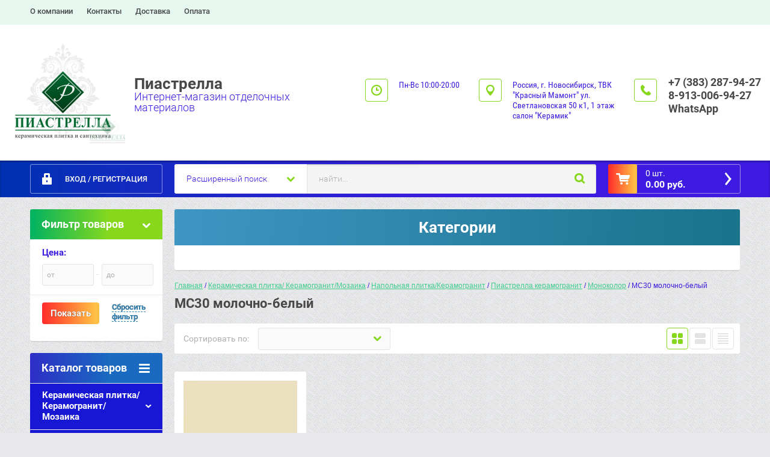

--- FILE ---
content_type: text/html; charset=utf-8
request_url: https://piastrellasibir.ru/magazin/folder/ms30-molochno-belyj
body_size: 13712
content:

	<!doctype html><html lang="ru"><head><meta charset="utf-8"><meta name="robots" content="all"/><title>МС30 молочно-белый </title><meta name="description" content="МС30 молочно-белый "><meta name="keywords" content="МС30 молочно-белый "><meta name="SKYPE_TOOLBAR" content="SKYPE_TOOLBAR_PARSER_COMPATIBLE"><meta name="viewport" content="width=device-width, initial-scale=1.0, maximum-scale=1.0, user-scalable=no"><meta name="format-detection" content="telephone=no"><meta http-equiv="x-rim-auto-match" content="none"><link rel="stylesheet" href="/g/css/styles_articles_tpl.css"><script src="/g/libs/jquery/1.10.2/jquery.min.js"></script><link rel='stylesheet' type='text/css' href='/shared/highslide-4.1.13/highslide.min.css'/>
<script type='text/javascript' src='/shared/highslide-4.1.13/highslide-full.packed.js'></script>
<script type='text/javascript'>
hs.graphicsDir = '/shared/highslide-4.1.13/graphics/';
hs.outlineType = null;
hs.showCredits = false;
hs.lang={cssDirection:'ltr',loadingText:'Загрузка...',loadingTitle:'Кликните чтобы отменить',focusTitle:'Нажмите чтобы перенести вперёд',fullExpandTitle:'Увеличить',fullExpandText:'Полноэкранный',previousText:'Предыдущий',previousTitle:'Назад (стрелка влево)',nextText:'Далее',nextTitle:'Далее (стрелка вправо)',moveTitle:'Передвинуть',moveText:'Передвинуть',closeText:'Закрыть',closeTitle:'Закрыть (Esc)',resizeTitle:'Восстановить размер',playText:'Слайд-шоу',playTitle:'Слайд-шоу (пробел)',pauseText:'Пауза',pauseTitle:'Приостановить слайд-шоу (пробел)',number:'Изображение %1/%2',restoreTitle:'Нажмите чтобы посмотреть картинку, используйте мышь для перетаскивания. Используйте клавиши вперёд и назад'};</script>

            <!-- 46b9544ffa2e5e73c3c971fe2ede35a5 -->
            <script src='/shared/s3/js/lang/ru.js'></script>
            <script src='/shared/s3/js/common.min.js'></script>
        <link rel='stylesheet' type='text/css' href='/shared/s3/css/calendar.css' /><link rel="icon" href="/favicon.ico" type="image/x-icon">

<!--s3_require-->
<link rel="stylesheet" href="/g/basestyle/1.0.1/user/user.css" type="text/css"/>
<link rel="stylesheet" href="/g/basestyle/1.0.1/user/user.blue.css" type="text/css"/>
<script type="text/javascript" src="/g/basestyle/1.0.1/user/user.js" async></script>
<!--/s3_require-->

<link rel='stylesheet' type='text/css' href='/t/images/__csspatch/1/patch.css'/>
	<link rel="stylesheet" href="/g/css/styles_articles_tpl.css">
<link rel='stylesheet' type='text/css' href='/shared/highslide-4.1.13/highslide.min.css'/>
<script type='text/javascript' src='/shared/highslide-4.1.13/highslide-full.packed.js'></script>
<script type='text/javascript'>
hs.graphicsDir = '/shared/highslide-4.1.13/graphics/';
hs.outlineType = null;
hs.showCredits = false;
hs.lang={cssDirection:'ltr',loadingText:'Загрузка...',loadingTitle:'Кликните чтобы отменить',focusTitle:'Нажмите чтобы перенести вперёд',fullExpandTitle:'Увеличить',fullExpandText:'Полноэкранный',previousText:'Предыдущий',previousTitle:'Назад (стрелка влево)',nextText:'Далее',nextTitle:'Далее (стрелка вправо)',moveTitle:'Передвинуть',moveText:'Передвинуть',closeText:'Закрыть',closeTitle:'Закрыть (Esc)',resizeTitle:'Восстановить размер',playText:'Слайд-шоу',playTitle:'Слайд-шоу (пробел)',pauseText:'Пауза',pauseTitle:'Приостановить слайд-шоу (пробел)',number:'Изображение %1/%2',restoreTitle:'Нажмите чтобы посмотреть картинку, используйте мышь для перетаскивания. Используйте клавиши вперёд и назад'};</script>

            <!-- 46b9544ffa2e5e73c3c971fe2ede35a5 -->
            <script src='/shared/s3/js/lang/ru.js'></script>
            <script src='/shared/s3/js/common.min.js'></script>
        <link rel='stylesheet' type='text/css' href='/shared/s3/css/calendar.css' /><link rel="icon" href="/favicon.ico" type="image/x-icon">

<!--s3_require-->
<link rel="stylesheet" href="/g/basestyle/1.0.1/user/user.css" type="text/css"/>
<link rel="stylesheet" href="/g/basestyle/1.0.1/user/user.blue.css" type="text/css"/>
<script type="text/javascript" src="/g/basestyle/1.0.1/user/user.js" async></script>
<!--/s3_require-->

<link rel='stylesheet' type='text/css' href='/t/images/__csspatch/1/patch.css'/>




	<link rel="stylesheet" type="text/css" href="/g/shop2v2/default/css/theme.less.css"><script type="text/javascript" src="/g/printme.js"></script>
<script type="text/javascript" src="/g/shop2v2/default/js/tpl.js"></script>
<script type="text/javascript" src="/g/shop2v2/default/js/baron.min.js"></script>
<script type="text/javascript" src="/g/shop2v2/default/js/shop2.2.js"></script>
<script type="text/javascript">shop2.init({"productRefs": [],"apiHash": {"getPromoProducts":"596f669cf6a02ad54ae3e25ad9cb2f90","getSearchMatches":"547f52e053ac2e23c1b6cacce0de06ea","getFolderCustomFields":"df755c4e471d9b4b8b150e2a9a815f6a","getProductListItem":"27f7dcad657e66cda5c116c027a4eb91","cartAddItem":"9f8ed833bcecb54f5272aedbba4858a7","cartRemoveItem":"66267d68b26c92c36e2494d67d831d9d","cartUpdate":"4cc79620ef726fc7587e85dd9ec81669","cartRemoveCoupon":"c2f52b0c282a70ce6293380ed5d28a63","cartAddCoupon":"04b4bf8805d8dca9492f831ca6ff0be1","deliveryCalc":"baa63597729b610019eecd689e429e27","printOrder":"19b114544d6e6ed5ea73894ae1f803ad","cancelOrder":"09fdc38c38976b23e8394e9c229f0548","cancelOrderNotify":"e3f1149df1c2c7df88aa0401c36cfbb6","repeatOrder":"faaa6e5bc4756296a7edf0d8cc935cc9","paymentMethods":"755183295b1033d8d78fb4959bf54805","compare":"d3edcefff06b632b31349f9fb9f3a210"},"verId": 1964784,"mode": "folder","step": "","uri": "/magazin","IMAGES_DIR": "/d/","my": {"accessory":"\u0410\u043a\u0441\u0441\u0435\u0441\u0441\u0443\u0430\u0440\u044b","kit":"\u041d\u0430\u0431\u043e\u0440","recommend":"\u0420\u0435\u043a\u043e\u043c\u0435\u043d\u0434\u0443\u0435\u043c\u044b\u0435","similar":"\u041f\u043e\u0445\u043e\u0436\u0438\u0435","modification":"\u041c\u043e\u0434\u0438\u0444\u0438\u043a\u0430\u0446\u0438\u0438","search_articl_text_hide":true,"shop_option_in_list_show":true,"shop_option_in_card_show":true,"collection_image_width":250,"collection_image_height":250,"special_alias":"Sale","new_alias":"New","small_images_width":180,"card_image_width":800,"show_product_unit":true}});shop2.filter._pre_params = "&s[folder_id]=21632504";</script>
<style type="text/css">.product-item-thumb {width: 350px;}.product-item-thumb .product-image, .product-item-simple .product-image {height: 350px;width: 350px;}.product-item-thumb .product-amount .amount-title {width: 254px;}.product-item-thumb .product-price {width: 300px;}.shop2-product .product-side-l {width: 450px;}.shop2-product .product-image {height: 450px;width: 450px;}.shop2-product .product-thumbnails li {width: 140px;height: 140px;}</style><link rel="stylesheet" href="/g/templates/shop2/2.28.2/css/jquery.scrollbar.css"> <link rel="stylesheet" href="/t/v6441/images/theme3/theme.scss.css"><link rel="stylesheet" href="/t/v6441/images/site.addons.css" /><script src="/t/v6441/images/site.addons.js"></script><!--[if lt IE 10]><script src="/g/libs/ie9-svg-gradient/0.0.1/ie9-svg-gradient.min.js"></script><script src="/g/libs/jquery-placeholder/2.0.7/jquery.placeholder.min.js"></script><script src="/g/libs/jquery-textshadow/0.0.1/jquery.textshadow.min.js"></script><script src="/g/s3/misc/ie/0.0.1/ie.js"></script><![endif]--><!--[if lt IE 9]><script src="/g/libs/html5shiv/html5.js"></script><![endif]--></head><body><div class="overlay"></div><div class="site-wrapper page-shop"><header role="banner" class="site-header clear-self"><nav class="menu-top-wrap"><ul class="menu-top"><li ><a href="/o-kompanii" class="c">О компании<span></span></a></li><li ><a href="/kontakty" class="c">Контакты<span></span></a></li><li ><a href="/dostavka" class="c">Доставка<span></span></a></li><li ><a href="/oplata" class="c">Оплата<span></span></a></li></ul></ul></nav><div class="header-contacts-site-name-wrap"><div class="header-contacts-site-name clear-self"><div class="site-name-wrap"><a class="comapany-logo" href="http://piastrellasibir.ru"  title="На главную страницу"><img src=/thumb/2/FD3jcbdXvODAUtNpWx1V8A/200r/d/286914_4527.png alt=""></a><div class="sn_name"><a class="site-name" href="http://piastrellasibir.ru"  title="На главную страницу">Пиастрелла</a><div class="site-descriptor">Интернет-магазин отделочных материалов</div></div></div><div class="phone-top"><div class="icon-wrapper"></div><div class="phone-body"><div><a href="tel:+7 (383) 287-94-27">+7 (383) 287-94-27</a></div><div><a href="tel:8-913-006-94-27 WhatsApp">8-913-006-94-27 WhatsApp</a></div></div></div><div class="address-top"><div class="icon-wrapper"></div>Россия,  г. Новосибирск,      ТВК "Красный Мамонт"
ул. Светлановская 50 к1, 1 этаж 
салон "Керамик"</div><div class="opening-hours"><div class="icon-wrapper"></div><div class="opening-hours-body">Пн-Вс  10:00-20:00</div></div></div></div><div class="header-bottom-block"><div class="header-bottom-block-inner clear-self"><div class="menu-icon"></div><div class="shop2-block login-form">
	<div class="block-title">
		<strong>Вход / Регистрация</strong>
		<span>&nbsp;</span>
	</div>
	<div class="block-body">
				<form method="post" action="/user">
			<input type="hidden" name="mode" value="login" />
			<div class="row">
				<label for="login">Логин или e-mail:</label>
				<label class="field text"><input type="text" name="login" id="login" tabindex="1" value="" /></label>
			</div>
			<div class="row">
				<label for="password">Пароль:</label>
				<button type="submit" class="signin-btn" tabindex="3">Войти</button>
				<label class="field password"><input type="password" name="password" id="password" tabindex="2" value="" /></label>
			</div>
		<re-captcha data-captcha="recaptcha"
     data-name="captcha"
     data-sitekey="6LcYvrMcAAAAAKyGWWuW4bP1De41Cn7t3mIjHyNN"
     data-lang="ru"
     data-rsize="invisible"
     data-type="image"
     data-theme="light"></re-captcha></form>
		<div class="clear-container"></div>
		<p>
			<a href="/user/register" class="register">Регистрация</a>
			<a href="/user/forgot_password">Забыли пароль?</a>
		</p>
			</div>
</div><a href="/magazin/cart" id="shop2-cart-preview" class="cart-top-wrap empty">
	<span class="close-cart"></span>
	<span class="cart-top-icon"></span>
	<span class="cart-top-amount">
		Товаров : 0 шт.<span>0</span>
	</span>
	<span class="cart-top-price">
		0.00 руб.
	</span>	
</a>	
    
<div class="shop2-block search-form-wrapper">
	<div class="mobile-close-search"></div>
	<div class="block-title search-title">
		<strong>Расширенный поиск</strong>
		<span>&nbsp;</span>
	</div>
	<div class="block-body scrollbar-dynamic">
				<form class="block-body-form" action="/magazin/search" enctype="multipart/form-data">
			<input type="hidden" name="sort_by" value=""/>
			
			<div class="mobile-filter-title">Расширенный поиск</div>
			
							<div class="row">
					<div class="row-title">Цена (руб.):</div>
					<div class="row-in">
					<label><span>от</span>&nbsp;<input name="s[price][min]" type="text" size="5" class="small" value="" /></label>
					<span class="line"></span>
					<label><span>до</span>&nbsp;<input name="s[price][max]" type="text" size="5" class="small" value="" /></label>
					</div>
				</div>
			
							<div class="row">
					<label class="row-title" for="shop2-name">Название:</label>
					<input type="text" name="s[name]" size="20" id="shop2-name" value="" />
				</div>
			
							<div class="row">
					<label class="row-title" for="shop2-article">Артикул:</label>
					<input type="text" name="s[article]" id="shop2-article" value="" />
				</div>
			
							<div class="row">
					<label class="row-title" for="shop2-text">Текст:</label>
					<input type="text" name="search_text" size="20" id="shop2-text"  value="" />
				</div>
			
			
							<div class="row">
					<div class="row-title">Выберите категорию:</div>
					<select name="s[folder_id]" id="s[folder_id]">
						<option value="">Все</option>
																											                            <option value="401178461" >
	                                 Керамическая плитка/ Керамогранит/Мозаика
	                            </option>
	                        														                            <option value="401242861" >
	                                &raquo; Напольная плитка/Керамогранит
	                            </option>
	                        														                            <option value="401243061" >
	                                &raquo;&raquo; Пиастрелла керамогранит
	                            </option>
	                        														                            <option value="401243261" >
	                                &raquo;&raquo;&raquo; Моноколор
	                            </option>
	                        														                            <option value="442269661" >
	                                &raquo;&raquo;&raquo;&raquo; МС00 бежевый
	                            </option>
	                        														                            <option value="442269861" >
	                                &raquo;&raquo;&raquo;&raquo; МС01 супер-черный
	                            </option>
	                        														                            <option value="442270061" >
	                                &raquo;&raquo;&raquo;&raquo; МС02 графитовый
	                            </option>
	                        														                            <option value="760863461" >
	                                &raquo;&raquo;&raquo;&raquo; МС03 светло-голубой
	                            </option>
	                        														                            <option value="589081309" >
	                                &raquo;&raquo;&raquo;&raquo; МС04 лимон
	                            </option>
	                        														                            <option value="442270261" >
	                                &raquo;&raquo;&raquo;&raquo; МС05 темно-зеленый
	                            </option>
	                        														                            <option value="21568104" >
	                                &raquo;&raquo;&raquo;&raquo; МС07 светло-розовый
	                            </option>
	                        														                            <option value="21568304" >
	                                &raquo;&raquo;&raquo;&raquo; МС09 коралловый
	                            </option>
	                        														                            <option value="845438861" >
	                                &raquo;&raquo;&raquo;&raquo; МС10 супер белый
	                            </option>
	                        														                            <option value="760863661" >
	                                &raquo;&raquo;&raquo;&raquo; МС11 мышиный
	                            </option>
	                        														                            <option value="798298461" >
	                                &raquo;&raquo;&raquo;&raquo; МС12 коричневый
	                            </option>
	                        														                            <option value="21568504" >
	                                &raquo;&raquo;&raquo;&raquo; МС13 голубой
	                            </option>
	                        														                            <option value="798298261" >
	                                &raquo;&raquo;&raquo;&raquo; МС14 желтый
	                            </option>
	                        														                            <option value="21568704" >
	                                &raquo;&raquo;&raquo;&raquo; МС15 зеленый
	                            </option>
	                        														                            <option value="21569104" >
	                                &raquo;&raquo;&raquo;&raquo; МС16 сине-зеленый
	                            </option>
	                        														                            <option value="21569304" >
	                                &raquo;&raquo;&raquo;&raquo; МС19 красный
	                            </option>
	                        														                            <option value="813560861" >
	                                &raquo;&raquo;&raquo;&raquo; МС20 белый
	                            </option>
	                        														                            <option value="442270461" >
	                                &raquo;&raquo;&raquo;&raquo; МС21 светло-серый
	                            </option>
	                        														                            <option value="21572704" >
	                                &raquo;&raquo;&raquo;&raquo; МС22 горький шоколад
	                            </option>
	                        														                            <option value="21572904" >
	                                &raquo;&raquo;&raquo;&raquo; МС23 темно-синий
	                            </option>
	                        														                            <option value="21573104" >
	                                &raquo;&raquo;&raquo;&raquo; МС24 светло-желтый
	                            </option>
	                        														                            <option value="21585704" >
	                                &raquo;&raquo;&raquo;&raquo; МС25 хаки
	                            </option>
	                        														                            <option value="21632504" >
	                                &raquo;&raquo;&raquo;&raquo; МС30 молочно-белый
	                            </option>
	                        														                            <option value="21585904" >
	                                &raquo;&raquo;&raquo;&raquo; МС31 темно-серый
	                            </option>
	                        														                            <option value="21586104" >
	                                &raquo;&raquo;&raquo;&raquo; МС32 светло-коричневый
	                            </option>
	                        														                            <option value="21586304" >
	                                &raquo;&raquo;&raquo;&raquo; МС33 фиолетовый
	                            </option>
	                        														                            <option value="21586504" >
	                                &raquo;&raquo;&raquo;&raquo; МС34 охра
	                            </option>
	                        														                            <option value="591116309" >
	                                &raquo;&raquo;&raquo;&raquo; МС36 светло-зеленый
	                            </option>
	                        														                            <option value="21632704" >
	                                &raquo;&raquo;&raquo;&raquo; МС40 белый
	                            </option>
	                        														                            <option value="21611304" >
	                                &raquo;&raquo;&raquo;&raquo; МС42 ультра черный
	                            </option>
	                        														                            <option value="21611504" >
	                                &raquo;&raquo;&raquo;&raquo; МС43 синий
	                            </option>
	                        														                            <option value="21611704" >
	                                &raquo;&raquo;&raquo;&raquo; МС44 кремовый
	                            </option>
	                        														                            <option value="21632904" >
	                                &raquo;&raquo;&raquo;&raquo; МС50 молочный белый
	                            </option>
	                        														                            <option value="21611904" >
	                                &raquo;&raquo;&raquo;&raquo; МС55 изумруд
	                            </option>
	                        														                            <option value="21612104" >
	                                &raquo;&raquo;&raquo;&raquo; МС56 морская волна
	                            </option>
	                        														                            <option value="21612304" >
	                                &raquo;&raquo;&raquo;&raquo; МС62 кофе с молоком
	                            </option>
	                        														                            <option value="21612904" >
	                                &raquo;&raquo;&raquo;&raquo; МС63 серо-голубой
	                            </option>
	                        														                            <option value="21613104" >
	                                &raquo;&raquo;&raquo;&raquo; МС64 желтый
	                            </option>
	                        														                            <option value="21613504" >
	                                &raquo;&raquo;&raquo;&raquo; МС66 зеленая сосна
	                            </option>
	                        														                            <option value="21631304" >
	                                &raquo;&raquo;&raquo;&raquo; МС74 темная ночь
	                            </option>
	                        														                            <option value="21631504" >
	                                &raquo;&raquo;&raquo;&raquo; МС76 лайм
	                            </option>
	                        														                            <option value="21631904" >
	                                &raquo;&raquo;&raquo;&raquo; МС82 темный терракот
	                            </option>
	                        														                            <option value="21632104" >
	                                &raquo;&raquo;&raquo;&raquo; МС84 лимонный
	                            </option>
	                        														                            <option value="21632304" >
	                                &raquo;&raquo;&raquo;&raquo; МС94 оранжевый
	                            </option>
	                        														                            <option value="647278861" >
	                                &raquo;&raquo;&raquo; Соль-перец
	                            </option>
	                        														                            <option value="21633304" >
	                                &raquo;&raquo;&raquo;&raquo; SP01 светло-серый
	                            </option>
	                        														                            <option value="21633504" >
	                                &raquo;&raquo;&raquo;&raquo; SP02 темно-серый
	                            </option>
	                        														                            <option value="21633704" >
	                                &raquo;&raquo;&raquo;&raquo; SP03 светло-розовый
	                            </option>
	                        														                            <option value="21633904" >
	                                &raquo;&raquo;&raquo;&raquo; SP04 розовый
	                            </option>
	                        														                            <option value="21634104" >
	                                &raquo;&raquo;&raquo;&raquo; SP05 темно-зеленый
	                            </option>
	                        														                            <option value="21634304" >
	                                &raquo;&raquo;&raquo;&raquo; SP06 светло-зеленый
	                            </option>
	                        														                            <option value="21651104" >
	                                &raquo;&raquo;&raquo;&raquo; SP07 темно-розовый
	                            </option>
	                        														                            <option value="21651504" >
	                                &raquo;&raquo;&raquo;&raquo; SP09 гранатовый
	                            </option>
	                        														                            <option value="21651704" >
	                                &raquo;&raquo;&raquo;&raquo; SP10 светло-коричневый
	                            </option>
	                        														                            <option value="21652104" >
	                                &raquo;&raquo;&raquo;&raquo; SP11 коричневый
	                            </option>
	                        														                            <option value="21652304" >
	                                &raquo;&raquo;&raquo;&raquo; SP12 темно-коричневый
	                            </option>
	                        														                            <option value="21652504" >
	                                &raquo;&raquo;&raquo;&raquo; SP13 синий
	                            </option>
	                        														                            <option value="21652704" >
	                                &raquo;&raquo;&raquo;&raquo; SP41 асфальт
	                            </option>
	                        														                            <option value="597915709" >
	                                &raquo;&raquo;&raquo; Арлекино
	                            </option>
	                        														                            <option value="597916109" >
	                                &raquo;&raquo;&raquo;&raquo; Синяя серия
	                            </option>
	                        														                            <option value="597916309" >
	                                &raquo;&raquo;&raquo;&raquo; Коричневая серия
	                            </option>
	                        														                            <option value="597927709" >
	                                &raquo;&raquo;&raquo;&raquo; Желто-оранжевая серия
	                            </option>
	                        														                            <option value="597927909" >
	                                &raquo;&raquo;&raquo;&raquo; Красная серия
	                            </option>
	                        														                            <option value="597928109" >
	                                &raquo;&raquo;&raquo;&raquo; Белая серия
	                            </option>
	                        														                            <option value="597928309" >
	                                &raquo;&raquo;&raquo;&raquo; Черная серия
	                            </option>
	                        														                            <option value="597928509" >
	                                &raquo;&raquo;&raquo;&raquo; Зеленая серия
	                            </option>
	                        											</select>
				</div>

				<div id="shop2_search_custom_fields"></div>
			
						
							<div class="row">
					<div class="row-title">Производитель:</div>
					<select name="s[vendor_id]">
						<option value="">Все</option>          
	                    	                        <option value="112285461" >Пиастрелла</option>
	                    	                        <option value="115364261" >Украина</option>
	                    	                        <option value="119636861" >Kerlife RUS</option>
	                    	                        <option value="119637061" >Нефрит-керамика</option>
	                    	                        <option value="119637261" >Ceramique Imperiale</option>
	                    	                        <option value="119637461" >Дима Логинов</option>
	                    	                        <option value="119637661" >AltaCera</option>
	                    	                        <option value="119637861" >АТЭМ</option>
	                    	                        <option value="119638061" >Alma Ceramica</option>
	                    	                        <option value="125382261" >Azori</option>
	                    	                        <option value="129224861" >Cersanit</option>
	                    	                        <option value="142322261" >Бонапарт</option>
	                    	                        <option value="142322461" >Laparet</option>
	                    	                        <option value="142322661" >Kerranova</option>
	                    	                        <option value="142322861" >Grassaro</option>
	                    	                        <option value="142323061" >Gracia ceramica</option>
	                    	                        <option value="142323261" >Lasselsberger</option>
	                    	                        <option value="142323461" >Coliseumgres</option>
	                    	                        <option value="142323661" >Atlas concorde</option>
	                    	                        <option value="142323861" >Estima</option>
	                    	                        <option value="142324061" >ORRO mosaic</option>
	                    	                        <option value="142324261" >Unitile</option>
	                    	                        <option value="142324461" >Axima/ВКЗ</option>
	                    	                        <option value="142324661" >Argenta</option>
	                    	                        <option value="142324861" >Дельта-керамика</option>
	                    	                        <option value="142325061" >СОКОЛ</option>
	                    	                        <option value="145734461" >Intercerama</option>
	                    	                        <option value="149518461" >Global Tile</option>
	                    	                        <option value="174058261" >Универсал (Россия)</option>
	                    	                        <option value="176089661" >Vives</option>
	                    	                        <option value="186463861" >New Trend</option>
	                    	                        <option value="189277061" >Экостоун</option>
	                    	                        <option value="15847651" >Vinilam</option>
	                    	                        <option value="3698102" >Ocean Ceramic</option>
	                    	                        <option value="910704" >Origin Bit</option>
	                    	                        <option value="910904" >Roca</option>
	                    	                        <option value="911304" >Santek</option>
	                    	                        <option value="912904" >Grossman</option>
	                    	                        <option value="918104" >Vitra</option>
	                    	                        <option value="928704" >Jacob Delafon</option>
	                    	                        <option value="930904" >Kale</option>
	                    	                        <option value="937504" >IDEAL Standart</option>
	                    	                        <option value="937704" >Bien</option>
	                    	                        <option value="1268104" >Relisan(Польша)</option>
	                    	                        <option value="1297104" >1Marka</option>
	                    	                        <option value="1408904" >BLB</option>
	                    	                        <option value="1409304" >GALA(Испания)</option>
	                    	                        <option value="1413704" >Kaldewei(Германия)</option>
	                    	                        <option value="1413904" >Creto(Италия)</option>
	                    	                        <option value="1414704" >ЭСТЕТ(Россия)</option>
	                    	                        <option value="1421504" >Gemy(Китай)</option>
	                    	                        <option value="1422104" >Excellent(Польша)</option>
	                    	                        <option value="1466304" >Сунержа(Россия)</option>
	                    	                        <option value="1472704" >Terminus(Россия)</option>
	                    	                        <option value="1472904" >Atlantic(Турция)</option>
	                    	                        <option value="1479104" >Laufen(Швейцария)</option>
	                    	                        <option value="1527904" >Дорогино</option>
	                    	                        <option value="1541104" >Abber</option>
	                    	                        <option value="1691104" >Termax(Россия)</option>
	                    	                        <option value="1691304" >Металлоизделия(Россия)</option>
	                    	                        <option value="1691504" >Стилье(Россия)</option>
	                    	                        <option value="1732904" >TIMO(Финляндия)</option>
	                    	                        <option value="1733304" >IDO(Финляндия)</option>
	                    	                        <option value="1893904" >Erlit (Китай)</option>
	                    	                        <option value="1894104" >AM.PM(Германия)</option>
	                    	                        <option value="1901104" >Radaway(Польша)</option>
	                    	                        <option value="1911504" >Aquatek(Россия)</option>
	                    	                        <option value="1911704" >RAVAK(Чехия)</option>
	                    	                        <option value="1911904" >RGW(Китай)</option>
	                    	                        <option value="1920104" >Hatria</option>
	                    	                        <option value="1934704" >WasserKRAFT(Германия)</option>
	                    	                        <option value="1935104" >TECE(Германия)</option>
	                    	                        <option value="1941904" >Alcaplast(Чехия)</option>
	                    	                        <option value="2025504" >MIANO(Чехия)</option>
	                    	                        <option value="2025704" >KLUDI(Германия)</option>
	                    	                        <option value="2046104" >Wirquin(Франция)</option>
	                    	                        <option value="2046704" >VIEGA(Германия)</option>
	                    	                        <option value="2047104" >GEBERIT(Швейцария)</option>
	                    	                        <option value="2047504" >Clever(Испания)</option>
	                    	                        <option value="2340704" >АКВАТОН(Россия)</option>
	                    	                        <option value="2340904" >Kerama Marazzi(Россия)</option>
	                    	                        <option value="2341104" >Aqwella(Россия)</option>
	                    	                        <option value="2341304" >Dreja Rus(Россия)</option>
	                    	                        <option value="2341704" >Dreja eco(Россия)</option>
	                    	                        <option value="2872504" >Цвет и стиль(Россия)</option>
	                    	                        <option value="2873504" >Aquanet(Россия)</option>
	                    	                        <option value="2950304" >AQUANIKA(Россия)</option>
	                    	                        <option value="2950704" >Berges(Германия)</option>
	                    	                        <option value="2993904" >Vitra(Турция)</option>
	                    	                        <option value="2994104" >GROHE(Германия)</option>
	                    	                        <option value="3001104" >Bocchi(Турция)</option>
	                    	                        <option value="3100704" >Oras(Финляндия)</option>
	                    	                        <option value="3103504" >Sanita LUXE(Россия)</option>
	                    	                        <option value="3103704" >Kirovit</option>
	                    	                        <option value="3118104" >Dreja</option>
	                    	                        <option value="3219104" >Бетон(Россия)</option>
	                    	                        <option value="3330104" >Bravat(Германия)</option>
	                    	                        <option value="3330704" >Iddis(Россия)</option>
	                    	                        <option value="3344904" >Vidima(Болгария)</option>
	                    	                        <option value="3345104" >by Damixa(Дания)</option>
	                    	                        <option value="3472904" >Omnires(Польша)</option>
	                    	                        <option value="3473304" >Omoikiri(Япония)</option>
	                    	                        <option value="3480904" >Nobili(Италия)</option>
	                    	                        <option value="10854704" >МетаКам</option>
	                    	                        <option value="39431704" >Aleyra ceramics</option>
	                    	                        <option value="7977106" >Berges (Турция)</option>
	                    					</select>
				</div>
			
							<div class="row">
					<div class="row-title">Новинка:</div>
					<select name="s[new]">
						<option value="">Все</option>
	                    <option value="1">да</option>
	                    <option value="0">нет</option>
					</select>
				</div>
			
							<div class="row">
					<div class="row-title">Спецпредложение:</div>
					<select name="s[special]">
						<option value="">Все</option>
	                    <option value="1">да</option>
	                    <option value="0">нет</option>
					</select>
				</div>
			
							<div class="row last-row">
					<div class="row-title">Результатов на странице:</div>
					<select name="s[products_per_page]">
									            				            				            <option value="5">5</option>
			            				            				            <option value="20">20</option>
			            				            				            <option value="35">35</option>
			            				            				            <option value="50">50</option>
			            				            				            <option value="65">65</option>
			            				            				            <option value="80">80</option>
			            				            				            <option value="95">95</option>
			            					</select>
				</div>
			
			<div class="clear-container"></div>
			<div class="row">
				<button type="submit" class="search-btn">Найти</button>
			</div>
		<re-captcha data-captcha="recaptcha"
     data-name="captcha"
     data-sitekey="6LcYvrMcAAAAAKyGWWuW4bP1De41Cn7t3mIjHyNN"
     data-lang="ru"
     data-rsize="invisible"
     data-type="image"
     data-theme="light"></re-captcha></form>
		<div class="clear-container"></div>
	</div>
</div><!-- Search Form --><div class="close-search"></div><div class="search-wrapper"><form class="search-form" action="/search" method="get"><input type="text" class="search-text" name="search" onblur="this.value=this.value==''?'найти...':this.value" onfocus="this.value=this.value=='найти...'?'':this.value;" value="найти..." /><input class="search-button" type="submit" value="" /><re-captcha data-captcha="recaptcha"
     data-name="captcha"
     data-sitekey="6LcYvrMcAAAAAKyGWWuW4bP1De41Cn7t3mIjHyNN"
     data-lang="ru"
     data-rsize="invisible"
     data-type="image"
     data-theme="light"></re-captcha></form></div></div></div></header> <!-- .site-header --><div class="site-container clear-self"><aside role="complementary" class="site-sidebar left"><div class="folders-menu-wrapper"><span class="folders-menu-close"></span><div class="folders-menu-inner"><nav class="folders-shared-wrapper"><div class="folders-shared-title">Каталог товаров</div><ul><li class=" opened"><span><a href="/magazin/folder/401178461">Керамическая плитка/ Керамогранит/Мозаика</a><span></span></span><ul><li class=" opened"><span><a href="/magazin/folder/401242861">Напольная плитка/Керамогранит</a><span></span></span><ul><li class=" opened"><span><a href="/magazin/folder/401243061">Пиастрелла керамогранит</a><span></span></span><ul><li class=" opened"><span><a href="/magazin/folder/401243261">Моноколор</a><span></span></span><ul><li class=""><span><a href="/magazin/folder/442269661">МС00 бежевый</a></span></li><li class=""><span><a href="/magazin/folder/442269861">МС01 супер-черный</a></span></li><li class=""><span><a href="/magazin/folder/442270061">МС02 графитовый</a></span></li><li class=""><span><a href="/magazin/folder/760863461">МС03 светло-голубой</a></span></li><li class=""><span><a href="/magazin/folder/ms04-limon">МС04 лимон</a></span></li><li class=""><span><a href="/magazin/folder/442270261">МС05 темно-зеленый</a></span></li><li class=""><span><a href="/magazin/folder/ms07-svetlo-rozovyj">МС07 светло-розовый</a></span></li><li class=""><span><a href="/magazin/folder/ms09-korallovyj">МС09 коралловый</a></span></li><li class=""><span><a href="/magazin/folder/845438861">МС10 супер белый</a></span></li><li class=""><span><a href="/magazin/folder/760863661">МС11 мышиный</a></span></li><li class=""><span><a href="/magazin/folder/798298461">МС12 коричневый</a></span></li><li class=""><span><a href="/magazin/folder/ms13-goluboj">МС13 голубой</a></span></li><li class=""><span><a href="/magazin/folder/798298261">МС14 желтый</a></span></li><li class=""><span><a href="/magazin/folder/ms15-zelenyj">МС15 зеленый</a></span></li><li class=""><span><a href="/magazin/folder/ms16-sine-zelenyj">МС16 сине-зеленый</a></span></li><li class=""><span><a href="/magazin/folder/ms19-krasnyj">МС19 красный</a></span></li><li class=""><span><a href="/magazin/folder/813560861">МС20 белый</a></span></li><li class=""><span><a href="/magazin/folder/442270461">МС21 светло-серый</a></span></li><li class=""><span><a href="/magazin/folder/ms22-gorkij-shokolad">МС22 горький шоколад</a></span></li><li class=""><span><a href="/magazin/folder/ms23-temno-sinij">МС23 темно-синий</a></span></li><li class=""><span><a href="/magazin/folder/ms24-svetlo-zheltyj">МС24 светло-желтый</a></span></li><li class=""><span><a href="/magazin/folder/ms25-haki">МС25 хаки</a></span></li><li class=" opened"><span><a href="/magazin/folder/ms30-molochno-belyj">МС30 молочно-белый</a></span></li><li class=""><span><a href="/magazin/folder/ms31-temno-seryj">МС31 темно-серый</a></span></li><li class=""><span><a href="/magazin/folder/ms32-svetlo-korichnevyj">МС32 светло-коричневый</a></span></li><li class=""><span><a href="/magazin/folder/ms33-fioletovyj">МС33 фиолетовый</a></span></li><li class=""><span><a href="/magazin/folder/ms34-ohra">МС34 охра</a></span></li><li class=""><span><a href="/magazin/folder/ms36-svetlo-zelenyj">МС36 светло-зеленый</a></span></li><li class=""><span><a href="/magazin/folder/ms40-belyj">МС40 белый</a></span></li><li class=""><span><a href="/magazin/folder/ms42-ultra-chernyj">МС42 ультра черный</a></span></li><li class=""><span><a href="/magazin/folder/ms43-sinij">МС43 синий</a></span></li><li class=""><span><a href="/magazin/folder/ms44-oranzhevyj">МС44 кремовый</a></span></li><li class=""><span><a href="/magazin/folder/ms50-molochnyj-belyj">МС50 молочный белый</a></span></li><li class=""><span><a href="/magazin/folder/ms55-zelenyj">МС55 изумруд</a></span></li><li class=""><span><a href="/magazin/folder/ms56-morskaya-volna">МС56 морская волна</a></span></li><li class=""><span><a href="/magazin/folder/ms62-kofe-s-molokom">МС62 кофе с молоком</a></span></li><li class=""><span><a href="/magazin/folder/ms63-goluboj">МС63 серо-голубой</a></span></li><li class=""><span><a href="/magazin/folder/ms64-zheltyj">МС64 желтый</a></span></li><li class=""><span><a href="/magazin/folder/ms66-zelenaya-sosna">МС66 зеленая сосна</a></span></li><li class=""><span><a href="/magazin/folder/ms74-temnaya-noch">МС74 темная ночь</a></span></li><li class=""><span><a href="/magazin/folder/ms76-lajm">МС76 лайм</a></span></li><li class=""><span><a href="/magazin/folder/ms82-temnyj-terrakot">МС82 темный терракот</a></span></li><li class=""><span><a href="/magazin/folder/ms84-limon">МС84 лимонный</a></span></li><li class=""><span><a href="/magazin/folder/ms94-oranzhevyj">МС94 оранжевый</a></span></li></ul></li><li class=""><span><a href="/magazin/folder/647278861">Соль-перец</a><span></span></span><ul><li class=""><span><a href="/magazin/folder/sp601-svetlo-seryj">SP01 светло-серый</a></span></li><li class=""><span><a href="/magazin/folder/sp602-temno-seryj">SP02 темно-серый</a></span></li><li class=""><span><a href="/magazin/folder/sp603-svetlo-rozovyj">SP03 светло-розовый</a></span></li><li class=""><span><a href="/magazin/folder/sp04-rozovyj">SP04 розовый</a></span></li><li class=""><span><a href="/magazin/folder/sp05-temno-zelenyj">SP05 темно-зеленый</a></span></li><li class=""><span><a href="/magazin/folder/sp06-svetlo-zelenyj">SP06 светло-зеленый</a></span></li><li class=""><span><a href="/magazin/folder/sp07-temno-rozovyj">SP07 темно-розовый</a></span></li><li class=""><span><a href="/magazin/folder/sp09-granatovyj">SP09 гранатовый</a></span></li><li class=""><span><a href="/magazin/folder/sp10-svetlo-korichnevyj">SP10 светло-коричневый</a></span></li><li class=""><span><a href="/magazin/folder/sp11-korichnevyj">SP11 коричневый</a></span></li><li class=""><span><a href="/magazin/folder/sp12-temno-korichnevyj">SP12 темно-коричневый</a></span></li><li class=""><span><a href="/magazin/folder/sp13-sinij">SP13 синий</a></span></li><li class=""><span><a href="/magazin/folder/sp41-asfalt">SP41 асфальт</a></span></li></ul></li><li class=""><span><a href="/magazin/folder/arlekino">Арлекино</a><span></span></span><ul><li class=""><span><a href="/magazin/folder/sinyaya-seriya">Синяя серия</a></span></li><li class=""><span><a href="/magazin/folder/korichnevaya-seriya">Коричневая серия</a></span></li><li class=""><span><a href="/magazin/folder/zhelto-oranzhevaya-seriya">Желто-оранжевая серия</a></span></li><li class=""><span><a href="/magazin/folder/krasnaya-seriya">Красная серия</a></span></li><li class=""><span><a href="/magazin/folder/belaya-seriya">Белая серия</a></span></li><li class=""><span><a href="/magazin/folder/chernaya-seriya">Черная серия</a></span></li><li class=""><span><a href="/magazin/folder/zelenaya-seriya">Зеленая серия</a></span></li></ul></li></ul></li></ul></li></ul></li></ul></nav><nav class="menu-left-wrapper"><ul class="menu-left"><li><a href="/obratnaya-svyaz" >Обратная связь</a></li></ul></nav></div></div></aside> <!-- .site-sidebar.left --><main role="main" class="site-main clear-self"><div class="site-main__inner">
<div class="page-path" data-url="/"><a href="/">Главная</a> / <a href="/magazin/folder/401178461">Керамическая плитка/ Керамогранит/Мозаика</a> / <a href="/magazin/folder/401242861">Напольная плитка/Керамогранит</a> / <a href="/magazin/folder/401243061">Пиастрелла керамогранит</a> / <a href="/magazin/folder/401243261">Моноколор</a> / МС30 молочно-белый</div><h1 class="h1">МС30 молочно-белый</h1><script src="/g/templates/shop2/2.28.2/js/jquery.timer.js"></script><script src="/g/templates/shop2/2.28.2/js/tap_file.js" charset="utf-8"></script><script src="/g/templates/shop2/2.28.2/js/owl.carousel.min.js" charset="utf-8"></script><script src="/g/templates/shop2/2.28.2/js/jquery.formstyler.min.js" charset="utf-8"></script><script src="/g/templates/shop2/2.28.2/js/jquery.scrollbar.js" charset="utf-8"></script><script src="/g/templates/shop2/2.28.2/js/jquery.equalheightinrow.min.js" charset="utf-8"></script><script src="/g/s3/misc/eventable/0.0.1/s3.eventable.js" charset="utf-8"></script><script src="/g/s3/misc/math/0.0.1/s3.math.js" charset="utf-8"></script><script src="/g/s3/menu/allin/0.0.1/s3.menu.allin.js" charset="utf-8"></script><script src="/g/templates/shop2/2.28.2/js/timer.js" charset="utf-8"></script><script src="/g/templates/shop2/2.28.2/js/main.js" charset="utf-8"></script>
				
									<div class="main-blocks-wrapper">
	<div class="shop-categor-list-title">Категории</div>
	<div class="main-blocks-inner">
		<div class="shop2-main-before">
			<div class="shop-categor-list">
				<div class="shop-categor-wr">
																																																																																																																																																																																																																																																																																																																																																																																																																																																																																																																																																																																																																																																																							</div>
			</div>
		</div>
	</div>
</div>


				
	<div class="shop2-cookies-disabled shop2-warning hide"></div>
	
	
	
		
		
							
			
							
			
							
			
		
		
		
			
			

					
		
					
	
	
				
					<form action="#" class="shop2-filter">
				<div class="filter-close"></div>
				<div class="shop2-filter-title">Фильтр товаров <span></span></div>				
				<a id="shop2-filter"></a>
				<div class="shop2-filter-body">

							<div class="table-filter-param">
												<div class="type-text">
					<div class="type-text-price">Цена:</div>
					<div class="type-text-price-total">
						<label>
						<span>от</span>
							<input class="shop2-input-float" type="text" value="" name="s[price][min]"/>
						</label>
						<span class="line"></span>
						<label>
							<span>до</span>
							<input class="shop2-input-float" type="text" value="" name="s[price][max]"/>
						</label>
											</div>
				</div>
				
				
								

				
				
			</div>
		

				<div class="result hide">
					Всего найдено <span id="filter-result">0</span> шт.
					<span class="result-arrow">&nbsp;</span>
				</div>
				<a href="#" class="shop2-btn shop2-filter-go">Показать</a>
				<a href="/magazin/folder/ms30-molochno-belyj" class="shop2-btn filter-reset"><span>Сбросить</span>
<span>фильтр</span></a>
				<div class="shop2-clear-container"></div>
			
				</div>

			<re-captcha data-captcha="recaptcha"
     data-name="captcha"
     data-sitekey="6LcYvrMcAAAAAKyGWWuW4bP1De41Cn7t3mIjHyNN"
     data-lang="ru"
     data-rsize="invisible"
     data-type="image"
     data-theme="light"></re-captcha></form><!-- Filter -->
		
		
			
			
			
			
			
			
			
			
			
			<div class="shop2-sorting-panel">
				<div class="sorting">
					<strong class="sort-title">Сортировать по:</strong>
					<div class="sorting-input-wrap">
					<div class="sorting-input"></div>
					<div class="sorting-input-body">
					
					<div class="shop2-sorting-item">
					<a href="#" class="sort-param sort-param-asc " data-name="name">Названию<span>&nbsp;</span></a><br>
					<a href="#" class="sort-param sort-param-desc " data-name="name">Названию<span>&nbsp;</span></a>
					</div>

										<div class="shop2-sorting-item">
						<a href="#" class="sort-param sort-param-asc " data-name="price">Цене<span>&nbsp;</span></a><br>
						<a href="#" class="sort-param sort-param-desc " data-name="price">Цене<span>&nbsp;</span></a>
					</div>
					
					
										<div class="shop2-sorting-item">
					<a href="#" class="sort-reset"><ins>Сбросить</ins></a>
					</div>
					</div>
					</div>
				</div>

				<div class="view-shop">
					<a href="#" title="Витрина" data-value="thumbs" class="shop2-btn thumbs  active-view">
					<svg preserveAspectRatio="xMidYMid" width="18" height="18" viewBox="0 0 18 18">

					  <path d="M16.000,18.000 L12.000,18.000 C10.895,18.000 10.000,17.104 10.000,16.000 L10.000,12.000 C10.000,10.895 10.895,10.000 12.000,10.000 L16.000,10.000 C17.105,10.000 18.000,10.895 18.000,12.000 L18.000,16.000 C18.000,17.104 17.105,18.000 16.000,18.000 ZM16.000,8.000 L12.000,8.000 C10.895,8.000 10.000,7.105 10.000,6.000 L10.000,2.000 C10.000,0.895 10.895,-0.000 12.000,-0.000 L16.000,-0.000 C17.105,-0.000 18.000,0.895 18.000,2.000 L18.000,6.000 C18.000,7.105 17.105,8.000 16.000,8.000 ZM6.000,18.000 L2.000,18.000 C0.895,18.000 -0.000,17.104 -0.000,16.000 L-0.000,12.000 C-0.000,10.895 0.895,10.000 2.000,10.000 L6.000,10.000 C7.105,10.000 8.000,10.895 8.000,12.000 L8.000,16.000 C8.000,17.104 7.105,18.000 6.000,18.000 ZM6.000,8.000 L2.000,8.000 C0.895,8.000 -0.000,7.105 -0.000,6.000 L-0.000,2.000 C-0.000,0.895 0.895,-0.000 2.000,-0.000 L6.000,-0.000 C7.105,-0.000 8.000,0.895 8.000,2.000 L8.000,6.000 C8.000,7.105 7.105,8.000 6.000,8.000 Z" class="thumbs"/>
					</svg>
					</a>
					<a href="#" title="Список" data-value="simple" class="shop2-btn simple "><svg preserveAspectRatio="xMidYMid" width="18" height="18" viewBox="0 0 18 18">

					  <path d="M16.000,18.000 L2.000,18.000 C0.895,18.000 -0.000,17.104 -0.000,16.000 L-0.000,12.000 C-0.000,10.895 0.895,10.000 2.000,10.000 L16.000,10.000 C17.105,10.000 18.000,10.895 18.000,12.000 L18.000,16.000 C18.000,17.104 17.105,18.000 16.000,18.000 ZM16.000,8.000 L2.000,8.000 C0.895,8.000 -0.000,7.105 -0.000,6.000 L-0.000,2.000 C-0.000,0.895 0.895,-0.000 2.000,-0.000 L16.000,-0.000 C17.105,-0.000 18.000,0.895 18.000,2.000 L18.000,6.000 C18.000,7.105 17.105,8.000 16.000,8.000 Z" class="simple"/>
					</svg>
					</a>
					<a href="#" title="Прайс-лист" data-value="list" class="shop2-btn pricelist ">
						<svg preserveAspectRatio="xMidYMid" width="18" height="18" viewBox="0 0 18 18">

						  <path d="M17.500,18.000 L0.500,18.000 C0.224,18.000 -0.000,17.776 -0.000,17.500 L-0.000,16.500 C-0.000,16.224 0.224,16.000 0.500,16.000 L17.500,16.000 C17.776,16.000 18.000,16.224 18.000,16.500 L18.000,17.500 C18.000,17.776 17.776,18.000 17.500,18.000 ZM17.500,14.000 L0.500,14.000 C0.224,14.000 -0.000,13.776 -0.000,13.500 L-0.000,12.500 C-0.000,12.224 0.224,12.000 0.500,12.000 L17.500,12.000 C17.776,12.000 18.000,12.224 18.000,12.500 L18.000,13.500 C18.000,13.776 17.776,14.000 17.500,14.000 ZM17.500,10.000 L0.500,10.000 C0.224,10.000 -0.000,9.776 -0.000,9.500 L-0.000,8.500 C-0.000,8.224 0.224,8.000 0.500,8.000 L17.500,8.000 C17.776,8.000 18.000,8.224 18.000,8.500 L18.000,9.500 C18.000,9.776 17.776,10.000 17.500,10.000 ZM17.500,6.000 L0.500,6.000 C0.224,6.000 -0.000,5.776 -0.000,5.500 L-0.000,4.500 C-0.000,4.224 0.224,4.000 0.500,4.000 L17.500,4.000 C17.776,4.000 18.000,4.224 18.000,4.500 L18.000,5.500 C18.000,5.776 17.776,6.000 17.500,6.000 ZM17.500,2.000 L0.500,2.000 C0.224,2.000 -0.000,1.776 -0.000,1.500 L-0.000,0.500 C-0.000,0.224 0.224,-0.000 0.500,-0.000 L17.500,-0.000 C17.776,-0.000 18.000,0.224 18.000,0.500 L18.000,1.500 C18.000,1.776 17.776,2.000 17.500,2.000 Z" class="simple"/>
						</svg>
					</a>
				</div>
			</div>
		
				        



            <div class="product-list product-list-thumbs thumb">
                                
<form method="post" action="/magazin?mode=cart&amp;action=add" accept-charset="utf-8" class="shop2-product-item product-item-thumb">

    <input type="hidden" name="kind_id" value="4051758909" />
    <input type="hidden" name="product_id" value="3417301309" />
    <input type="hidden" name="meta" value="null" />

    <div class="product-top">
        <div class="product-image">
                            <a href="/magazin/product/ms430-keramogranit-400-400-molochno-belyj-matovyj-kalibrovannyj">
                    <img src="/thumb/2/MMxyaV0XoS1FZENXngmR5w/350r320/d/mc-30_ms-50_molochno-belyj.webp" alt="МС430 Керамогранит 400*400 молочно-белый  матовый калиброванный" title="МС430 Керамогранит 400*400 молочно-белый  матовый калиброванный" />
                </a>
                <div class="verticalMiddle"></div>
                        			<div class="product-label">
			    			    			    	
								</div>
			        </div>
         
        <div class="products-params">   
            
            <div class="product-name"><a href="/magazin/product/ms430-keramogranit-400-400-molochno-belyj-matovyj-kalibrovannyj">МС430 Керамогранит 400*400 молочно-белый  матовый калиброванный</a></div>
            
            
            
	
		
	
	
					<div class="product-article"><span>Артикул:</span> нет</div>
	
	            
            	
	
	<div class="tpl-stars"><div class="tpl-rating" style="width: 0%;"></div></div>

	            
                        
            
 
		
			<div class="shop2-product-options">
			<div class="product-compare">
			<label>
				<input type="checkbox" value="4051758909"/>
				Добавить к сравнению
			</label>
		</div>
		
</div>
	

                            
            
            </div>
    </div>
            <div class="product-bot">
            
	<div class=" product-amount-wrapper">
					<div class="amount-title">Кол-во:</div>
							<div class="shop2-product-amount">
				<button type="button" class="amount-minus">&#8722;</button><input type="text" name="amount" maxlength="4" value="1" /><button type="button" class="amount-plus">&#43;</button>
			</div>
			</div>

             <div class="product-price">
                	
                	

	<div class="price-current  ">
		<strong>1006.00</strong> руб.		(м2)	</div>
	            </div>
            
			<button class="shop2-product-btn type-2 buy" type="submit">
			<span>В корзину</span>
		</button>
	
        </div>
    <re-captcha data-captcha="recaptcha"
     data-name="captcha"
     data-sitekey="6LcYvrMcAAAAAKyGWWuW4bP1De41Cn7t3mIjHyNN"
     data-lang="ru"
     data-rsize="invisible"
     data-type="image"
     data-theme="light"></re-captcha></form>    
        </div>
    			
			
		
	


	
	</div></main> <!-- .site-main --></div><div class="clear-footer"></div></div><footer role="contentinfo" class="site-footer"><div class="site-footer-inner clear-self"><div class="site-name-contacts-wrapper clear-self"><div class="site-name-bot">&copy; 2018 - 2025 </div><div class="contacts-bot-wrapper"><div class="phone-bot"><div><a href="tel:+7 (383) 287-94-27">+7 (383) 287-94-27</a></div><div><a href="tel:8-913-006-94-27 WhatsApp">8-913-006-94-27 WhatsApp</a></div></div><div class="adres-bot">Россия,  г. Новосибирск,      ТВК "Красный Мамонт"
ул. Светлановская 50 к1, 1 этаж 
салон "Керамик"</div></div></div><div class="soc-ico"><div class="soc-ico-title">piastrellasibir</div><a href="https://www.instagram.com/piastrellasibir/" target="blank"><img src="/thumb/2/N_lAvwX4cXjp0m0DxtNPdw/30r30/d/inst.jpg" alt="piastrellasibir" /></a></div><div class="copy-counter-wrap"><div class="copyright"></div><div class="counters"><!--LiveInternet counter--><script type="text/javascript"><!--
document.write("<a href='http://www.liveinternet.ru/click' "+
"target=_blank><img src='//counter.yadro.ru/hit?t13.2;r"+
escape(document.referrer)+((typeof(screen)=="undefined")?"":
";s"+screen.width+"*"+screen.height+"*"+(screen.colorDepth?
screen.colorDepth:screen.pixelDepth))+";u"+escape(document.URL)+
";"+Math.random()+
"' alt='' title='LiveInternet: показано число просмотров за 24"+
" часа, посетителей за 24 часа и за сегодня' "+
"border='0' width='88' height='31'><\/a>")
//--></script><!--/LiveInternet-->
<!--__INFO2025-12-23 00:49:04INFO__-->
</div></div></div></footer> <!-- .site-footer --><script src="/t/v6441/images/js/flexFix.js"></script>
		<script>
			$(function (){ 
				$('.shop2-filter-body .shop2-filter-fields .scroll-element').removeClass('scroll-x');
				$('.shop2-filter-body .shop2-filter-fields .scroll-element').addClass('scroll-y');
			});
		</script>
	
<!-- assets.bottom -->
<!-- </noscript></script></style> -->
<script src="/my/s3/js/site.min.js?1765778833" ></script>
<script src="/my/s3/js/site/defender.min.js?1765778833" ></script>
<script src="https://cp.onicon.ru/loader/5b31e823b887ee132b8b4579.js" data-auto async></script>
<script >/*<![CDATA[*/
var megacounter_key="97c859e4f7c12b6611553f8965dcec35";
(function(d){
    var s = d.createElement("script");
    s.src = "//counter.megagroup.ru/loader.js?"+new Date().getTime();
    s.async = true;
    d.getElementsByTagName("head")[0].appendChild(s);
})(document);
/*]]>*/</script>
<script >/*<![CDATA[*/
$ite.start({"sid":1952582,"vid":1964784,"aid":2312105,"stid":4,"cp":21,"active":true,"domain":"piastrellasibir.ru","lang":"ru","trusted":false,"debug":false,"captcha":3,"onetap":[{"provider":"vkontakte","provider_id":"51969719","code_verifier":"MDm5RE1mYMcTNAzGhwhZMz3MMDNzTxkY1ONAMMjiVjI"}]});
/*]]>*/</script>
<!-- /assets.bottom -->
</body></html>


--- FILE ---
content_type: text/css
request_url: https://piastrellasibir.ru/t/images/__csspatch/1/patch.css
body_size: 230
content:
html body { color: rgb(62, 27, 224); }
html .header-bottom-block { background-image: linear-gradient(to right, rgb(0, 49, 178) 0%, rgb(62, 27, 224) 60%); }
html .folders-shared-wrapper .folders-shared-title { background-image: linear-gradient(to right, rgb(46, 46, 199) 0%, rgb(25, 106, 192) 60%); }
html .folders-shared-wrapper li.opened > span a { background-color: rgb(24, 24, 212); }
html .folders-shared-wrapper li ul a { color: rgb(5, 2, 20); }
html .folders-shared-wrapper li ul a:hover { color: rgb(16, 2, 70); }
html .folders-shared-wrapper span a:hover { color: rgb(9, 3, 31); }
html .folders-shared-wrapper span a:hover { background-color: rgb(242, 246, 243); }
html .shop-categor-list-title { background-image: -webkit-linear-gradient(left top, rgb(64, 149, 195), rgb(26, 114, 139)); }


--- FILE ---
content_type: text/css
request_url: https://piastrellasibir.ru/t/v6441/images/site.addons.css
body_size: 1580
content:
.shop2-product .product-image  .light_gal img { max-width: 483px; max-height: 492px;}
.zoomContainer { z-index: 1000;}
.banners { background: url(img_ban.jpg) 0 0 no-repeat; height: 227px; margin: 30px 0; color: #fff; font: bold 36px 'Roboto'; padding: 50px 10px 0 70px;}
.banners p:first-child { margin-top: 0;}
.tab { display: table; width: 100%;}
.td1 { vertical-align: top; display: table-cell; width: 550px;}
.td2 { vertical-align: top; display: table-cell; padding: 50px 0 0 50px;}
/* popup form */
.sample-button {
  background-color: #d55050;
  background-image: linear-gradient(to bottom, #e06868 0%, #cb3939 100%);
  background-repeat: repeat-x;
  border: medium none;
  border-radius: 2px;
  box-shadow: 0 1px 2px rgba(0, 0, 0, 0.2);
  color: #fff;
  cursor: pointer;
  font-size: 16px;
  font-weight: bold;
  height: 40px;
  line-height: 40px;
  padding: 0 32px;
  position: absolute;
  right: 20px;
  top: 20px; }

.sample-popup {
  background: none repeat scroll 0 0 #fff;
  border: 1px solid #b7b7b7;
  border-radius: 5px;
  box-shadow: 0 1px 4px rgba(0, 0, 0, 0.7);
  color: #333;
  padding: 16px 40px 25px;
  width: 270px;
  display: none; }

.sample-popup h1 {
  font-size: 18px;
  margin: 0 0 22px -20px; }

.sample-popup label {
  display: block;
  font-size: 13px;
  margin: 0 0 2px; }

.sample-popup input[type="text"], .sample-popup textarea {
  border: 1px solid #ccc;
  border-radius: 2px;
  margin: 0 0 12px;
  padding: 0 5px;
  width: 276px; }

.sample-popup input[type="text"] {
  height: 35px; }

.sample-popup textarea {
  resize: none;
  padding: 5px;
}

.sample-popup .sample-required {
  color: #ea3f28; }

.sample-popup input[type="submit"] {
  background-color: #f36d3d;
  background-image: linear-gradient(#f7c44d, #fe6d06);
  background-repeat: repeat-x;
  border: medium none;
  border-radius: 2px;
  box-shadow: 0 1px 2px rgba(0, 0, 0, 0.2);
  cursor: pointer;
  font-size: 15px;
  font-weight: bold;
  line-height: 30px;
  padding: 0 16px;
  width: auto; }

.captcha input {
  width: 100px; }

.sample-close {
  background-image: url(closed.png);
  background-position: 0 0;
  background-repeat: no-repeat;
  cursor: pointer;
  height: 30px;
  position: absolute;
  right: -15px;
  top: -15px;
  width: 30px; }


#popupform b {
  font-weight: normal;
  font-size: 13px; }
  
#popupform .type-text { padding: 0;}
#popupform .title { margin-bottom: 15px; text-align: center; font: bold 25px 'Roboto';}
.btns { cursor: pointer;}
#popupform .tpl-anketa-success-note { text-align: center;}
.img_kat { display: block; min-height: 173px; line-height: 173px; text-align: center;}
.img_kat img { border-radius: 2px; vertical-align: middle; max-height: 173px;}
.img_name { display: block;}
.shop-categor-wr { font-size: 0;}
.shop-categor-wr a,
.img_name { text-decoration: none; color: #484848; font: bold 15px 'Roboto';}
.img_name { padding-top: 5px;}
.shop-categor-wr a { display: inline-block; vertical-align: top; min-height: 207px; border: 1px solid #e5e5e5; border-radius: 3px; padding: 8px 13px 10px; margin: 0 14px 14px 0; position: relative; width: 20.7%;}
.shop-categor-wr a:nth-child(4n) { margin-right: 0;}
.shop-categor-wr a:hover { border-color: #00B262;}

.flgs { position: absolute; top: 27px; left: 9px; font: bold 14px/24px 'Roboto'; color: #ffffff;}
.flg1 { padding: 0 12px; border-radius: 3px; margin-bottom: 5px; display: inline-block; vertical-align: top;
	background: #03B362;
	background: -webkit-linear-gradient(top left, #03B362, #87D81D);
	background: -moz-linear-gradient(top left, #03B362, #87D81D);
	background: linear-gradient(top left, #03B362, #87D81D);
}

.flg2 { padding: 0 12px; border-radius: 3px; display: inline-block; vertical-align: top;
	background: #FF2C2C;
	background: -webkit-linear-gradient(top left, #FF2C2C, #FFBC43);
	background: -moz-linear-gradient(top left, #FF2C2C, #FFBC43);
	background: linear-gradient(top left, #FF2C2C, #FFBC43);
}
@media screen and (min-width: 1121px) and (max-width: 1260px) {
	.shop-categor-wr a { width: 28.4%;}
	.shop-categor-wr a:nth-child(4n) { margin-right: 14px;}
	.shop-categor-wr a:nth-child(3n) { margin-right: 0;}
}

@media screen and (min-width: 676px) and (max-width: 1121px) {
	.shop-categor-wr a { width: 27.2%;}
	.shop-categor-wr a:nth-child(4n) { margin-right: 14px;}
	.shop-categor-wr a:nth-child(3n) { margin-right: 0;}
}

@media screen and (min-width: 607px) and (max-width: 676px) {
	.shop-categor-wr a { width: 42.2%; margin-left: 7px; margin-right: 7px;}
	.shop-categor-wr a:nth-child(4n) { margin-right: 14px;}
	.shop-categor-wr a:nth-child(3n) { margin-right: 14px;}
	.shop-categor-wr a:nth-child(2n) { margin: 0 0 14px;}
}

@media screen and (min-width: 480px) and (max-width: 607px) {
	.shop-categor-wr a { width: 40.2%; margin-left: 7px; margin-right: 7px;}
	.shop-categor-wr a:nth-child(4n) { margin-right: 14px;}
	.shop-categor-wr a:nth-child(3n) { margin-right: 14px;}
	.shop-categor-wr a:nth-child(2n) { margin: 0 0 14px;}
}
@media screen and (min-width: 0) and (max-width: 480px) {
	.shop-categor-wr a { width: auto; margin: 0 0 14px;}
	.shop-categor-wr a:nth-child(4n) { margin-right: 14px;}
	.shop-categor-wr a:nth-child(3n) { margin-right: 14px;}
	.shop-categor-wr a:nth-child(2n) { margin: 0 0 14px;}
}
.shop-categor-list-title { font: bold 26px/60px 'Roboto'; color: #ffffff; text-align: center; height: 60px; border-radius: 3px 3px 0 0;
	background: #03B362;
	background: -webkit-linear-gradient(top left, #03B362, #87D81D);
	background: -moz-linear-gradient(top left, #03B362, #87D81D);
	background: linear-gradient(top left, #03B362, #87D81D);
}

.shop2-product .product-image .light_gal img{
	max-width: 100%;
	max-height: 100%;
	width: auto;
}

.shop2-product .product-image{
	max-height: 100% !important;
}

--- FILE ---
content_type: text/javascript
request_url: https://counter.megagroup.ru/97c859e4f7c12b6611553f8965dcec35.js?r=&s=1280*720*24&u=https%3A%2F%2Fpiastrellasibir.ru%2Fmagazin%2Ffolder%2Fms30-molochno-belyj&t=%D0%9C%D0%A130%20%D0%BC%D0%BE%D0%BB%D0%BE%D1%87%D0%BD%D0%BE-%D0%B1%D0%B5%D0%BB%D1%8B%D0%B9&fv=0,0&en=1&rld=0&fr=0&callback=_sntnl1766461628404&1766461628404
body_size: 87
content:
//:1
_sntnl1766461628404({date:"Tue, 23 Dec 2025 03:47:08 GMT", res:"1"})

--- FILE ---
content_type: application/javascript
request_url: https://piastrellasibir.ru/t/v6441/images/site.addons.js
body_size: 177
content:
(function($) {
'use strict';

/* reg_id: 4870047 */
/* staff_id: 107 */


$(function(){
   
   $('.btns').on('click', function(){
	    $('.sample-popup').bPopup({
	    	follow: [true, true],
	        modalClose: true,
	        zIndex: 1500,
	        opacity: 0.6,
	        closeClass: 'sample-close',
	        positionStyle: 'absolute'
	    });
	    return false
	   });
});


}(jQuery))